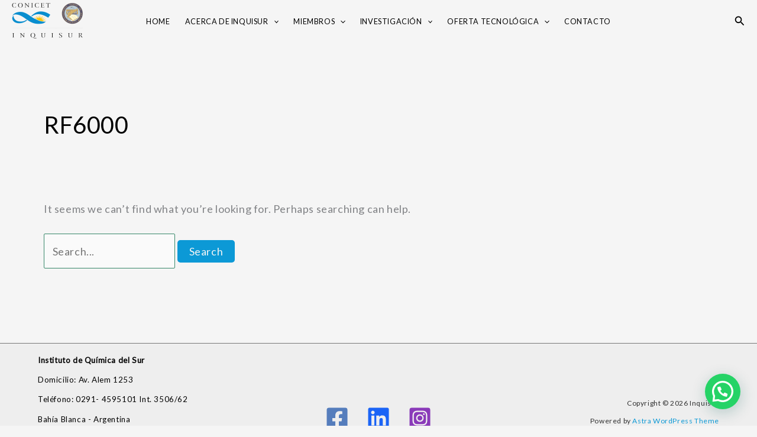

--- FILE ---
content_type: application/x-javascript
request_url: https://inquisur.conicet.gov.ar/wp-content/plugins/ultimate-addons-for-contact-form-7/addons/multistep/assets/js/multistep.js
body_size: 2752
content:
(function($){

    function initUACF7MultiStep($context) {
        $context.find('.wpcf7').each(function(){
            // Is Repeater Use in form
            var repeater_count = jQuery(this).find('.uacf7-repeater-count').val();

            var uacf7_sid = 1;
            var form_id = jQuery(this).find("input[name=_wpcf7]").val();
            var uacf7_next = jQuery(this).find('.uacf7-next[data-form-id="' + form_id + '"]');
            var uacf7_prev = jQuery(this).find('.uacf7-prev[data-form-id="' + form_id + '"]');
            var uacf7_step = '.uacf7-step-' + form_id;
            var total_steps = jQuery(uacf7_step, this).length;

            jQuery(uacf7_step, this).each(function () {
                var $this = jQuery(this);
                $this.attr('id', form_id + 'step-' + uacf7_sid);
                $this.attr('step-id', uacf7_sid);

                if (uacf7_sid == 1) {
                    $this.addClass('step-start');
                }

                if (total_steps == uacf7_sid) {
                    $this.addClass('step-end');
                }

                uacf7_sid++;

            });
            uacf7_prev.on('click', function (e) {
                e.preventDefault();
            });

            uacf7_next.on('click', function (e) {
                e.preventDefault();

                var $this = jQuery(this);
                uacf7_step_validation($this, uacf7_step, form_id, repeater_count);
            });
        });
    }



    function uacf7_step_validation($this, uacf7_step, form_id, repeater_count) {
        var uacf7_current_step = jQuery($this).closest(uacf7_step);
        var uacf7_next_step = 1 + parseInt(uacf7_current_step.attr('step-id'));

        /*
        * Cheeck current step fields. Expect Checkbox, Radio button and hidden fields
        */
        var uacf7_current_step_fields = uacf7_current_step.find('input, select, textarea').filter(function () {
            return this.offsetParent !== null && this.name;
        }).map(function () {
            return this.name.replace(/\[\]$/, '');
        }).get();

        /*
        * Cheeck current step fields. Only Checkbox and Radio button
        */
        // if (uacf7_current_step.find('.wpcf7-form-control input').length > 0) {
        //     uacf7_current_step.find('.wpcf7-form-control input').each(function () {

        //         var Value = jQuery('.wpcf7-form-control input[name="' + this.name + '"]:checked').val();

        //         if (jQuery(this).is("input[type='checkbox']")) {
        //             if (typeof Value == 'undefined') {
        //                 var checkboxName = this.name.replace('[]', '');
        //                 uacf7_current_step_fields.push(checkboxName);
        //             }

        //         } else {
        //             if (typeof Value == 'undefined') {
        //                 var checkboxName = this.name;
        //                 uacf7_current_step_fields.push(checkboxName);
        //             }
        //         }
        //     });
        // }

        function uacf7_onlyUnique(value, index, self) {
            return self.indexOf(value) === index;
        }

        //Current step fields
        var uacf7_current_step_fields = uacf7_current_step_fields.filter(uacf7_onlyUnique);

        var uacf7_form_ids = '';

        var fields_to_check_serialized = jQuery(uacf7_current_step).find(".wpcf7-form-control").serialize();

        // Manually add selected radio inputs (serialize skips unselected)
        uacf7_current_step.find('input[type="radio"]').each(function () {
            var name = this.name;
            if (fields_to_check_serialized.indexOf(name + '=') === -1) {
                var checkedVal = jQuery('input[name="' + name + '"]:checked').val();
                if (typeof checkedVal !== 'undefined') {
                    fields_to_check_serialized += '&' + encodeURIComponent(name) + '=' + encodeURIComponent(checkedVal);
                }
            }
        });

        // Manually add selected radio and checkbox inputs (serialize skips unselected/multiple)
        uacf7_current_step.find('input[type="radio"], input[type="checkbox"]').each(function () {
            var name = this.name;
            var isChecked = jQuery(this).is(':checked');

            // Skip if already serialized
            if (fields_to_check_serialized.indexOf(encodeURIComponent(name) + '=') === -1 && isChecked) {
                var val = jQuery(this).val();
                fields_to_check_serialized += '&' + encodeURIComponent(name) + '=' + encodeURIComponent(val);
            }
        });

        

        if (jQuery(uacf7_current_step).find(".wpcf7-form-control[type='file']").length > 0) {
            jQuery(uacf7_current_step).find(".wpcf7-form-control[type='file']").each(function (i, n) {
                fields_to_check_serialized += "&" + jQuery(this).attr('name') + "=" + jQuery(this).val();
                if (jQuery(this)[0].files.length > 0) {
                    var file_size = jQuery(this)[0].files[0].size;
                    fields_to_check_serialized += "&" + jQuery(this).attr('name') + "_size=" + file_size;
                }
            });
        }
        // console.log( console.log(fields_to_check_serialized))

        var validation_fields = [];
        for (let i = 0; i < uacf7_current_step_fields.length; i++) {
            if (uacf7_current_step_fields[i] != '') {
                var type = jQuery("[name=" + uacf7_current_step_fields[i] + "]");
                if (typeof type[0] === 'undefined') {
                    type = jQuery('[name="' + uacf7_current_step_fields[i] + '[]"]');
                }
                type = type[0].localName;
                // Repeater Validation issue 
                if (typeof repeater_count != 'undefined') {
                    var value = jQuery("[name=" + uacf7_current_step_fields[i] + "]").val();
                    var valuecheckbox = jQuery("[name=" + uacf7_current_step_fields[i] + "][type='checkbox']");
                    if (value == '' || valuecheckbox.length > 0) {
                        validation_fields.push('' + type + ':' + uacf7_current_step_fields[i] + '');
                    }
                } else {
                    validation_fields.push('' + type + ':' + uacf7_current_step_fields[i] + '');
                }
            }

        }
        // console.log(uacf7_current_step_fields);
        var data = fields_to_check_serialized +
            '&' + 'action=' + 'check_fields_validation' +
            '&' + 'form_id=' + form_id +
            '&' + 'validation_fields=' + validation_fields +
            '&' + 'current_fields_to_check=' + uacf7_current_step_fields +
            '&' + 'ajax_nonce=' + uacf7_multistep_obj.nonce;
        jQuery.ajax({
            url: uacf7_multistep_obj.ajax_url,
            type: 'post',
            dataType: "json",
            data: data,
            beforeSend: function () {

                jQuery($this).closest(".uacf7-step").find('.uacf7-ajax-loader').addClass('is-active');

            },
            success: function (response) {

                jQuery($this).closest(".uacf7-step").find('.uacf7-ajax-loader').removeClass('is-active');

                var json_result = (typeof response === 'object') ? response : JSON.parse(response);

                var $form = jQuery('form');
                clear_error_messages($form, uacf7_current_step);

                try {
                    if (json_result.is_valid) {

                        var curStep = jQuery($this).closest(".uacf7-step"),
                            curStepBtn = curStep.attr("id"),
                            nextStepWizard = jQuery('div.setup-panel div a[href="#' + curStepBtn + '"]').parent().next().children("a");

                        // nextStepWizard.removeAttr('disabled').trigger('click');
                        // nextStepWizard.removeAttr('disabled').trigger('click');
                        jQuery('.steps-step').find('a[data-form-id="' + form_id + '"]').removeClass('uacf7-btn-active');
                        uacf7_current_step.hide();
                        uacf7_current_step.addClass('completed');
                        jQuery('#' + form_id + 'step-' + uacf7_next_step).show();

                        jQuery('.steps-step').find('a[href="#' + curStepBtn + '"]').addClass('completed');
                        jQuery('.steps-step').find('a[href="#' + form_id + 'step-' + uacf7_next_step + '"]').addClass('uacf7-btn-active');
                        jQuery('.steps-step').find('a[href="#' + form_id + 'step-' + uacf7_next_step + '"]').parent().addClass('step-complete');

                        // Hide All steps Title:
                        jQuery('.current-step-title').find('.step-title').hide();
                        // Show Next Step Title:
                        jQuery('.current-step-title').find('.step-title.step-' + uacf7_next_step).show();

                    } else {

                        // show errors
                        jQuery.each(json_result.invalid_fields, function (i, n) {

                            jQuery(n.into, 'form').each(function () {

                                jQuery('.wpcf7-form-control', this).addClass('wpcf7-not-valid');
                                jQuery('[aria-invalid]', this).attr('aria-invalid', 'true');

                                jQuery(this).append('<span class="wpcf7-not-valid-tip" aria-hidden="true">' + n.message + '</span>');

                            });
                        });

                    }
                } catch (e) {
                    console.log("error: " + e);
                }
                if (typeof uacf7_multistep_scroll !== 'undefined' && uacf7_multistep_scroll.scroll_top == 1) {
                    multistep_scroll_to_top($this.parents('form'));
                }
            },
            error: function (e) {
                alert('Error ajax load' + e);
            }
        });
    }

    function clear_error_messages($form, uacf7_current_step) {
        $form.removeClass('invalid');
        jQuery('.wpcf7-response-output', $form).removeClass('wpcf7-validation-errors');
        jQuery('.wpcf7-form-control', uacf7_current_step).removeClass('wpcf7-not-valid');
        jQuery('[aria-invalid]', uacf7_current_step).attr('aria-invalid', 'false');
        jQuery('.wpcf7-not-valid-tip', uacf7_current_step).remove();
    }

    function multistep_scroll_to_top(element) {
        jQuery([document.documentElement, document.body]).animate({
            scrollTop: jQuery(element).offset().top - 120
        }, 500);
    }

    function acceptance_validation($this, uacf7_next, uacf7_step) {
        var $this = $this.closest(uacf7_step);
        var acceptance = $this.find('.wpcf7-acceptance');
        if (acceptance.length == 0) {
            return false;
        }
        acceptance.each(function () {
            if (jQuery(this).hasClass('invert')) {
                var invert = true;
            } else {
                var invert = false;
            }
            if (jQuery(this).hasClass('optional')) {
                var optional = true;
            } else {
                var optional = false;
            }
            acceptance_validation_disabled_button($this, invert, optional, uacf7_next, this.checked);

            jQuery(this).find('input[type="checkbox"]').change(function () {
                acceptance_validation_disabled_button($this, invert, optional, uacf7_next, this.checked);
            });


        });
    }

    function acceptance_validation_disabled_button($this, invert, optional, uacf7_next, checked) {
        if (invert == true && checked == false) {
            var next_disable = false
        } else if (invert == false && checked == true) {
            var next_disable = false
        } else {
            var next_disable = true
        }
        if (next_disable == true) {
            $this.find(uacf7_next).prop("disabled", true)
        } else {
            $this.find(uacf7_next).prop("disabled", false)
        }
        if (optional == true) {
            $this.find(uacf7_next).prop("disabled", false)
        }
    }


    // On document ready (first load)
    $(document).ready(function(){
        initUACF7MultiStep($(document));
    });

    // When Elementor popup opens
    $(document).on('elementor/popup/show', function(event, id, instance){
        var $popup = $(instance.$element);
        initUACF7MultiStep($popup);
    });

})(jQuery);
